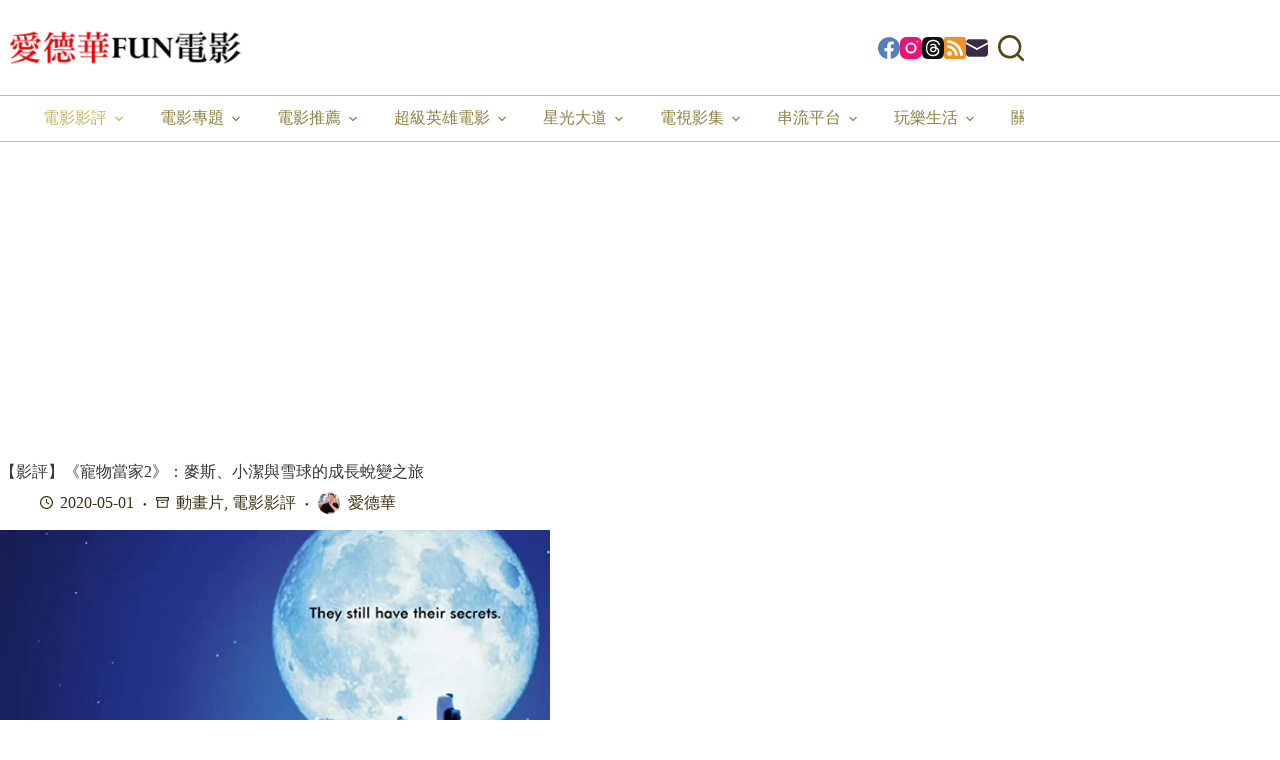

--- FILE ---
content_type: text/html; charset=utf-8
request_url: https://www.google.com/recaptcha/api2/aframe
body_size: 268
content:
<!DOCTYPE HTML><html><head><meta http-equiv="content-type" content="text/html; charset=UTF-8"></head><body><script nonce="y9WnNCjr-GnmjUGTfJGRpw">/** Anti-fraud and anti-abuse applications only. See google.com/recaptcha */ try{var clients={'sodar':'https://pagead2.googlesyndication.com/pagead/sodar?'};window.addEventListener("message",function(a){try{if(a.source===window.parent){var b=JSON.parse(a.data);var c=clients[b['id']];if(c){var d=document.createElement('img');d.src=c+b['params']+'&rc='+(localStorage.getItem("rc::a")?sessionStorage.getItem("rc::b"):"");window.document.body.appendChild(d);sessionStorage.setItem("rc::e",parseInt(sessionStorage.getItem("rc::e")||0)+1);localStorage.setItem("rc::h",'1768716306336');}}}catch(b){}});window.parent.postMessage("_grecaptcha_ready", "*");}catch(b){}</script></body></html>